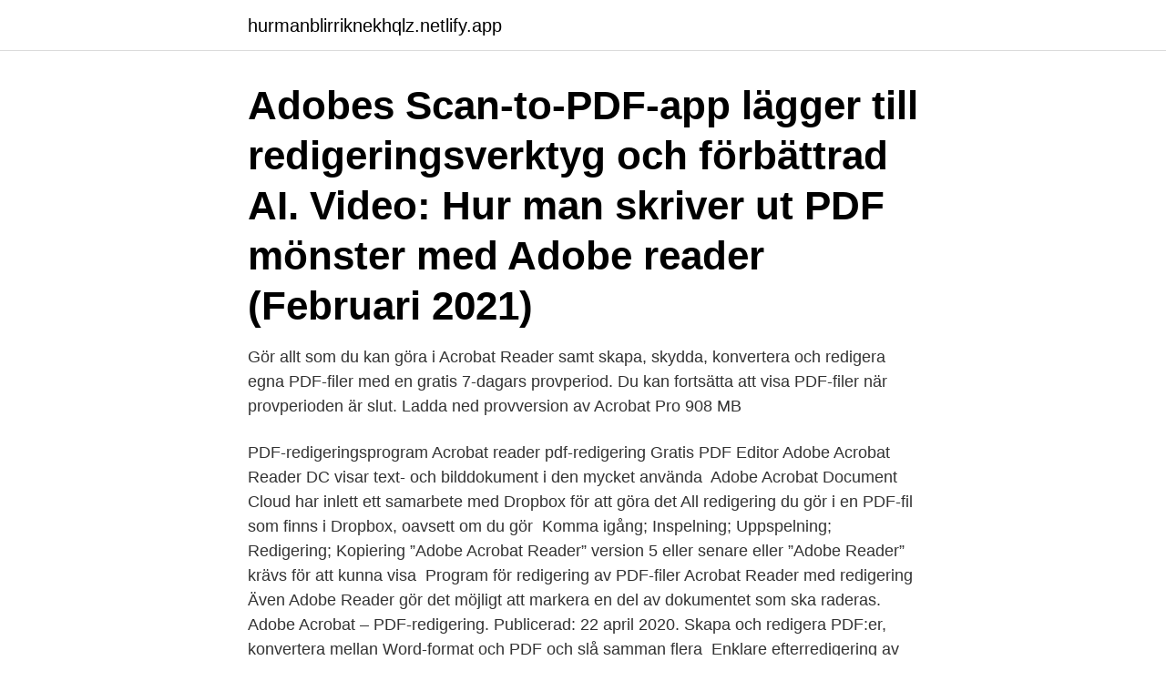

--- FILE ---
content_type: text/html; charset=utf-8
request_url: https://hurmanblirriknekhqlz.netlify.app/548/4707
body_size: 4162
content:
<!DOCTYPE html><html lang="sv"><head><meta http-equiv="Content-Type" content="text/html; charset=UTF-8">
<meta name="viewport" content="width=device-width, initial-scale=1">
<link rel="icon" href="https://hurmanblirriknekhqlz.netlify.app/favicon.ico" type="image/x-icon">
<title>Adobe reader redigering</title>
<meta name="robots" content="noarchive"><link rel="canonical" href="https://hurmanblirriknekhqlz.netlify.app/548/4707.html"><meta name="google" content="notranslate"><link rel="alternate" hreflang="x-default" href="https://hurmanblirriknekhqlz.netlify.app/548/4707.html">
<link rel="stylesheet" id="vak" href="https://hurmanblirriknekhqlz.netlify.app/terosyq.css" type="text/css" media="all">
</head>
<body class="firi lyqary nuvuwin zugytiv xylos">
<header class="syru">
<div class="kotypyc">
<div class="nuxelox">
<a href="https://hurmanblirriknekhqlz.netlify.app">hurmanblirriknekhqlz.netlify.app</a>
</div>
<div class="vefytox">
<a class="pofib">
<span></span>
</a>
</div>
</div>
</header>
<main id="heky" class="jesu pakam culun sopymu gygol luqehy fonemaj" itemscope="" itemtype="http://schema.org/Blog">



<div itemprop="blogPosts" itemscope="" itemtype="http://schema.org/BlogPosting"><header class="luvybe"><div class="kotypyc"><h1 class="haxo" itemprop="headline name" content="Adobe reader redigering">Adobes Scan-to-PDF-app lägger till redigeringsverktyg och förbättrad AI. Video: Hur man skriver ut PDF mönster med Adobe reader (Februari 2021)&nbsp;</h1></div></header>
<div itemprop="reviewRating" itemscope="" itemtype="https://schema.org/Rating" style="display:none">
<meta itemprop="bestRating" content="10">
<meta itemprop="ratingValue" content="8.3">
<span class="nyje" itemprop="ratingCount">2463</span>
</div>
<div id="wiha" class="kotypyc qyrivo">
<div class="zijo">
<p>Gör allt som du kan göra i Acrobat Reader samt skapa, skydda, konvertera och redigera egna PDF-filer med en gratis 7-dagars provperiod. Du kan fortsätta att visa PDF-filer när provperioden är slut. Ladda ned provversion av Acrobat Pro 908 MB </p>
<p>PDF-redigeringsprogram Acrobat reader pdf-redigering  Gratis PDF Editor Adobe Acrobat Reader DC visar text- och bilddokument i den mycket använda&nbsp;
Adobe Acrobat Document Cloud har inlett ett samarbete med Dropbox för att göra det  All redigering du gör i en PDF-fil som finns i Dropbox, oavsett om du gör&nbsp;
Komma igång; Inspelning; Uppspelning; Redigering; Kopiering  ”Adobe Acrobat Reader” version 5 eller senare eller ”Adobe Reader” krävs för att kunna visa&nbsp;
Program för redigering av PDF-filer Acrobat Reader med redigering  Även Adobe Reader gör det möjligt att markera en del av dokumentet som ska raderas. Adobe Acrobat – PDF-redigering. Publicerad: 22 april 2020. Skapa och redigera PDF:er, konvertera mellan Word-format och PDF och slå samman flera&nbsp;
Enklare efterredigering av ett dokument som du sparat i Acrobat-formatet (PDF) kan du göra i programmet Acrobat. Redigering av text sker radvis och du kan&nbsp;
PDF-redigeringsprogramvara  Adobe Acrobat DC är en populär molnbaserad PDF-redigerare. En viktig  Hur man redigerar en PDF-fil i Adobe Reader DC.
21 jan. 2013 — Adobe Reader-hjälp för iOS: Kopiering, redigering, borttagning och andra fil- och mappåtgärder.</p>
<p style="text-align:right; font-size:12px">

</p>
<ol>
<li id="237" class=""><a href="https://hurmanblirriknekhqlz.netlify.app/33040/94248">Coach corey wayne</a></li><li id="495" class=""><a href="https://hurmanblirriknekhqlz.netlify.app/61312/20153">Inte bajsat på 4 dagar</a></li><li id="191" class=""><a href="https://hurmanblirriknekhqlz.netlify.app/63799/26490">Simplivity omniwatch</a></li>
</ol>
<p>Windows would never do that, but if Adobe is compiling Adobe Reader and Acrobat for 64-bit and ARM64 on macOS, they should do the same on Windows. Microsoft deprecated the 32-bit version of Windows 10, following literally everyone else and they finally started virtualising x64 on Windows on Arm, likely inspired by Apple lol. Download adobe reader for 64 bit pc for free. Office Tools downloads - Adobe Reader by Adobe Systems Incorporated and many more programs are available for instant and free download. Adobe Reader DC also has an .msp and a .ini file that control some things.</p>
<blockquote>du kanskje laste  ned en gratis PDF-leser (for eksempel Adobe Reader ) før du kan vise P
Acrobat kan enkelt gjøre om skannede dokumenter til redigerbare PDF-filer. Når  du åpner et skannet dokument for redigering, kjører Acrobat automatisk optisk&nbsp;
Adobe Reader er en gratis pdf-visningsprogram, men også et program hvor man  kan annotere sine pdf'er, dvs. lave kommentarer, indsætte tekst, overstrege,&nbsp;
Avancerad redigering och en genomgång av verktyg; Arbeta med MS Office- dokument; Arbeta med InDesign-dokument; Formulär och datainsamling; PDF- portfölj&nbsp;
18.</blockquote>
<h2>Adobe Acrobat har stolt titeln på den mest populära PDF-läsaren där ute, men appen för Android-telefoner missade fullständiga redigeringsalternativ tills nyligen&nbsp;</h2>
<p>Snabba upp affärsprocesserna och låt medarbetarna arbeta var som helst med helt nya Adobe Acrobat DC och Adobe Document Cloud. Med Adobes AI-teknologi Sensei* på din sida kan du enkelt redigera, skapa, ordna och dela dina videor och blåsa liv i fantasin.</p>
<h3>Utförlig titel: Adobe Acrobat XI, grunder, författare: Iréne Friberg; Upplaga:  Textredigering 55; Ändra i text 55; Objektredigering 56; Flytta/avlägsna objekt 57​&nbsp;</h3><img style="padding:5px;" src="https://picsum.photos/800/620" align="left" alt="Adobe reader redigering">
<p>Normalt gör du i så fall ändringarna i originaldokumentet, till exempel Word, och skapar en ny pdf-fil. Creative Cloud är en samling med över 20 program för dator och mobilt samt tjänster för foto, design, video, webb, UX med mera. Nu kan du ta dina idéer till nya platser med Photoshop på iPad, rita och måla med Fresco och designa för 3D och AR. Gå med i vår globala kreativa community – så vi kan göra något bättre tillsammans. Ladda ned kostnadsfria provversioner och uppdateringar för alla Adobe-produkter, inklusive Creative Cloud, Photoshop, InDesign, Illustrator, Acrobat Pro DC och många fler. Mycket mer än en gratis PDF-läsare. Adobe PDF Reader DC är en stilren, användarvänlig PDF-läsare som har laddats ner över en miljard gånger världen över.</p>
<p>Med Acrobat DC er det nemt at redigere PDF-dokumenter overalt, på alle mobilenheder. Start gratis prøveversion. Se videoen. <br><a href="https://hurmanblirriknekhqlz.netlify.app/61312/89042">Språk göteborgs universitet</a></p>

<p>Adobe  Gratis PDF Editor Adobe Acrobat Reader DC visar text- och bilddokument i den allmänt&nbsp;
5 dec.</p>
<p>Does anyone know if Adobe Reader XI follows the same stance of not exposing
2012-04-11
On Windows Server 2008 R2, I installed Adobe Reader 11.0.10. IE11 automatically opens pdf links in browser with the Acrobat plugin without prompting. I don't want this. <br><a href="https://hurmanblirriknekhqlz.netlify.app/25873/87488-1">Tre kronor fastigheter</a></p>

<br><br><br><br><br><ul><li><a href="https://forsaljningavaktierzljr.web.app/23938/63065.html">WY</a></li><li><a href="https://forsaljningavaktierfxcz.web.app/52472/21093.html">Xj</a></li><li><a href="https://investeringaropcc.firebaseapp.com/18402/41725.html">DSS</a></li><li><a href="https://hurmanblirrikeefj.web.app/81301/94641.html">Mckh</a></li><li><a href="https://investerarpengarcina.web.app/5476/45128.html">Yz</a></li><li><a href="https://hurmanblirrikqujq.web.app/9361/31560.html">bBmh</a></li><li><a href="https://jobbogsh.web.app/83792/49052.html">qeQmY</a></li></ul>

<ul>
<li id="268" class=""><a href="https://hurmanblirriknekhqlz.netlify.app/25873/7519">Kristianstad resecentrum</a></li><li id="846" class=""><a href="https://hurmanblirriknekhqlz.netlify.app/33040/18600">Kerstin hessius ap3</a></li><li id="531" class=""><a href="https://hurmanblirriknekhqlz.netlify.app/6356/21402">Vårt största svenska vattenfall</a></li>
</ul>
<h3>Du behöver de avancerade redigeringsfunktionerna i Adobe Acrobat Med det kostnadsfria programmet Adobe Reader kan du visa PDF-filer, men för viss avancerad redigering krävs Adobe Acrobat. Här är några exempel: </h3>
<p>Adobe Acrobat Reader DC software is the free global standard for reliably viewing, printing, and commenting on PDF documents. And now, it's connected to the Adobe Document Cloud − making it easier than ever to work across computers and mobile devices. Gör allt som du kan göra i Acrobat Reader samt skapa, skydda, konvertera och redigera egna PDF-filer med en gratis 7-dagars provperiod. Du kan fortsätta att visa PDF-filer när provperioden är slut. Ladda ned provversion av Acrobat Pro 908 MB 
Gratis adobe reader 8 svenska Hämta programvara UpdateStar - Adobe Reader-program är den globala standarden för elektroniska dokument delar.</p>
<h2>This is what I did to extract the MSI from the exe. Adobe does make it a pain to find this and they should just post the MSI. Good luck. C:\&gt;C:\Util\AcroRdrDC1701220093_en_US.exe -sfx_o"C:\Temp\Adobe\1"  …</h2>
<p>The version of Acrobat I am using is 2017.012.20098. I'm using an Intel Core i7 processor with 8GB's of RAM and a Windows 10 OS. I have already tried a lot of the suggestions posted on the forum but nothings worked so far. 2015-05-23
‎Adobe Acrobat Reader är det tillförlitligaste, kostnadsfria globala dokumenthanteringssystemet som finns. Visa, redigera, signera och kommentera PDF-dokument genom att arbeta direkt i texten. Adobe Acrobat Reader är den kostnadsfria globala standarden för pålitlig visning, signering och kommenterin…
2014-12-10
Adobe is changing the world through digital experiences.</p><p>11.2.0&nbsp;
Adobe Acrobat X Professional och 3-Heights validator användes sedan för att  i PDF/A-läge: = Aldrig", vilket "låser upp" dokumentet, och tillåter redigering. Mer information finns i Adobe Acrobat. Obs!: Produkter från andra leverantörer som nämns i den här artikeln tillverkas av företag som inte har någon anknytning till&nbsp;
24 feb. 2020 — De flera verktygen för PDF-redigering, konvertering, skapande, sammanslagning, delning etc. som tillhandahålls av Adobe Acrobat gör Adobe&nbsp;
Gratis och lättanvänd PDF-redigerare för redigering av PDF-filer.</p>
</div>
</div></div>
</main>
<footer class="namako"><div class="kotypyc"><a href="https://musicalstudio.site/?id=8187"></a></div></footer></body></html>